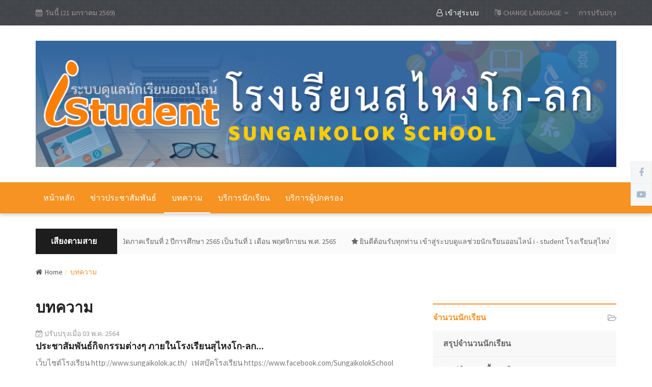

--- FILE ---
content_type: text/html; charset=utf-8
request_url: http://kolok.ddns.net:9505/istudent/index.php?r=articleCms/list&typeid=1
body_size: 22538
content:
<!DOCTYPE html>
<html lang="en">
    <head>
        <meta charset="utf-8">
        <meta http-equiv="X-UA-Compatible" content="IE=edge">
        <meta name="viewport" content="width=device-width, initial-scale=1">

        <!-- ==== Document Meta ==== -->
        <meta name="author" content="">
        <meta name="description" content="">
        <meta name="keywords" content="">

                <!-- ==== Favicons ==== -->
        <link rel="icon" href="/istudent/frontend/img/favicon.png" type="image/png">

        <!-- ==== Google Font ==== -->
        <link rel="stylesheet" href="https://fonts.googleapis.com/css?family=Source+Sans+Pro:400,600,700">

        <!-- ==== Font Awesome ==== -->
        <link rel="stylesheet" href="/istudent/frontend/css/font-awesome.min.css">

        <!-- ==== Bootstrap Framework ==== -->
        <link rel="stylesheet" href="/istudent/frontend/css/bootstrap.min.css">

        <!-- ==== Bar Rating Plugin ==== -->
        <!--<link rel="stylesheet" href="css/fontawesome-stars-o.min.css">-->

        <!-- ==== Main Stylesheet ==== -->
        <link rel="stylesheet" href="/istudent/frontend/css/style.css">

        <!-- ==== Responsive Stylesheet ==== -->
        <link rel="stylesheet" href="/istudent/frontend/css/responsive-style.css">

        <!-- ==== Theme Color Stylesheet ==== -->
        <link rel="stylesheet" href="/istudent/frontend/css/colors/theme-color-5.css" id="changeColorScheme">

        <!-- ==== Custom Stylesheet ==== -->
        <link rel="stylesheet" href="/istudent/frontend/css/custom.css">

        <!-- ==== HTML5 Shim and Respond.js IE8 support of HTML5 elements and media queries ==== -->
        <!--[if lt IE 9]>
            <script src="https://oss.maxcdn.com/libs/html5shiv/3.7.0/html5shiv.js"></script>
            <script src="https://oss.maxcdn.com/libs/respond.js/1.4.2/respond.min.js"></script>
        <![endif]-->
        <!-- === = jQuery Library === = -->
        <script src = "/istudent/frontend/js/jquery-3.2.1.min.js"></script>
        <title>iStudent</title>
    </head>
    <body>

        <!-- Preloader Start -->
        <div id="preloader">
            <div class="preloader bg--color-1--b" data-preloader="1">
                <div class="preloader--inner"></div>
            </div>
        </div>
        <!-- Preloader End -->

        <!-- Wrapper Start -->
        <div class="wrapper">
            <!-- Header Section Start -->
            <header class="header--section header--style-1">
                <!-- Header Topbar Start -->
                <div class="header--topbar bg--color-2 bg--color-2-custom">
                    <div class="container">
                        <div class="float--left float--xs-none text-xs-center">
                            <!-- Header Topbar Info Start -->
                            <ul class="header--topbar-info nav">
                                <li><i class="fa fm fa-calendar"></i>วันนี้ (21 มกราคม 2569)</li>
                            </ul>
                            <!-- Header Topbar Info End -->
                        </div>

                        <div class="float--right float--xs-none text-xs-center">
                            <!-- Header Topbar Action Start -->
                            <ul class="header--topbar-action nav">
                                <li><a href="/istudent/index.php?r=site/loginSelect"><i class="fa fm fa-user-o"></i>เข้าสู่ระบบ</a></li>
                            </ul>
                            <!-- Header Topbar Action End -->

                            <!-- Header Topbar Language Start -->
                            <ul class="header--topbar-lang nav">
                                <li class="dropdown">
                                                                        <a href="#" class="dropdown-toggle" data-toggle="dropdown"><i class="fa fm fa-language"></i>CHANGE LANGUAGE<i class="fa flm fa-angle-down"></i></a>

                                    <ul class="dropdown-menu">
                                        <li><a href="/istudent/index.php?r=site/languages&lang=th">ไทย / Thai</a></li>
                                        <li><a href="/istudent/index.php?r=site/languages&lang=en">ภาษาอังกฤษ / English</a></li>
                                    </ul>
                                </li>
                                <li><a href="/istudent/index.php?r=site/changelog">การปรับปรุง</a></li>
                            </ul>
                            <!-- Header Topbar Language End -->

                        </div>
                    </div>
                </div>
                <!-- Header Topbar End -->

                <!-- Header Mainbar Start -->
                <div class="header--mainbar">
                    <div class="container">
                        <!-- Header Ad Start -->
                        <div class="header--ad ">
                            <a href="#">
                                                                <img src="/istudent/frontend/img/banner.png?v=1603775581" alt="iStudent">
                            </a>
                        </div>
                        <!-- Header Ad End -->
                    </div>
                </div>
                <!-- Header Mainbar End -->

                <!-- Header Navbar Start -->
                <div class="header--navbar navbar bd--color-1 bg--color-1" data-trigger="sticky">
                    <div class="container">
                        <div class="navbar-header">
                            <button type="button" class="navbar-toggle collapsed" data-toggle="collapse" data-target="#headerNav" aria-expanded="false" aria-controls="headerNav">
                                <span class = "sr-only">Toggle Navigation</span>
                                <span class = "icon-bar"></span>
                                <span class = "icon-bar"></span>
                                <span class = "icon-bar"></span>
                            </button>
                        </div>

                        <div id = "headerNav" class = "navbar-collapse collapse float--left">
                            <!--Header Menu Links Start -->
                            <ul class = "header--menu-links nav navbar-nav" data-trigger = "hoverIntent">

                                <li ><a href = "/istudent/index.php?r=site/index">หน้าหลัก</a></li>
                                <li ><a href = "/istudent/index.php?r=articleCms/list&typeid=0">ข่าวประชาสัมพันธ์</a></li>
                                <li class="active"><a href = "/istudent/index.php?r=articleCms/list&typeid=1">บทความ</a></li>
                                <li ><a href = "/istudent/index.php?r=site/studentLogin&persontype=3">บริการนักเรียน</a></li>
                                <li ><a href = "/istudent/index.php?r=site/studentLogin&persontype=2">บริการผู้ปกครอง</a></li>
                            </ul>
                            <!--Header Menu Links End -->
                        </div>

                    </div>
                </div>
                <!--Header Navbar End -->
            </header>
            <!--Header Section End -->


            <!--News Ticker Start -->
            <div class = "news--ticker">
                <div class = "container">
                    <div class = "title">
                        <h2>เสียงตามสาย</h2>
                        <!--<span>(Update 12 minutes ago)</span>-->
                    </div>

                    <div class = "news-updates--list" data-marquee = "true">
                        <ul class = "nav">
                            <li><h3 class='h3'><a href="/istudent/index.php?r=articleCms/hotnews&amp;id=6"><i class="fa fa-star"></i> ประกาศการเปิดภาคเรียนที่ 2 ปีการศึกษา 2565 เป็นวันที่ 1 เดือน พฤศจิกายน พ.ศ. 2565</a></h3></li><li><h3 class='h3'><a href="/istudent/index.php?r=articleCms/hotnews&amp;id=1"><i class="fa fa-star"></i> ยินดีต้อนรับทุกท่าน เข้าสู่ระบบดูแลช่วยนักเรียนออนไลน์  i - student โรงเรียนสุไหงโก-ลก</a></h3></li>                        </ul>
                    </div>
                </div>
            </div>
            <!--News Ticker End -->

            <!--Main Breadcrumb Start -->
                            <div class = "main--breadcrumb">
                    <div class = "container">
                        <ol class="breadcrumb">
<li><a class="btn-link" href="/istudent/index.php?r=site"><i class="fa fm fa-home"></i>Home</a></li><li class="active"><span>บทความ</span></li></ol>                    </div>
                </div>
                        <!--Main Breadcrumb End -->

            <!--Main Content Section Start -->
            <div class = "main-content--section pbottom--30">
                <div class = "container">

                    <div class = "row">
                        <div class="main--content col-md-8 col-sm-7" data-sticky-content="true">
                            <div class="sticky-content-inner">
                                <!-- Page Title Start -->
<div class="page--title ptop--30">
    <h2 class="h2">บทความ</h2>
</div>
<!-- Page Title End -->

<div id="divGrid">
    <div class="post--items post--items-5 pd--30-0" >
    <ul class="nav">
        
            <li>
                <!-- Post Item Start -->
                <div class="post--item post--title-larger">
                    <div class="row">
                        <!--  
                      <div class="col-md-4 col-sm-12 col-xs-4 col-xxs-12">
                            <div class="post--img">
                                <a href="news-single-v1.html" class="thumb"><img src="/img/post_270x180.png" alt=""></a>
                            </div>
                        </div>
                        -->

                        <div class="col-md-12 col-sm-12 col-xs-12 col-xxs-12">
                            <div class="post--info">
                                <ul class="nav meta">
                                    <li>
                                        <span>
                                            <i class="fa fa-calendar-check-o"></i> ปรับปรุงเมื่อ 03 พ.ค. 2564                                        </span>
                                    </li>
                                </ul>

                                <div class="title">
                                    <h3 class="h4">
                                        <a href='/istudent/index.php?r=articleCms/detail&id=4' class="btn-link">
                                            ประชาสัมพันธ์กิจกรรมต่างๆ ภายในโรงเรียนสุไหงโก-ลก...                                        </a>
                                    </h3>
                                </div>
                            </div>

                            <div class="post--content">
                                <p>เว็บไซต์โรงเรียน

http://www.sungaikolok.ac.th/

&nbsp;

เฟสบุ๊คโรงเรียน

https://www.facebook.com/SungaikolokSchool
</p>
                            </div>

                            <div class="post--action">
                                <a href="/istudent/index.php?r=articleCms/detail&id=4">Continue Reading...</a>
                            </div>
                        </div>
                    </div>
                </div>
                <!-- Post Item End -->
            </li>

            </ul>
</div>
    <div class="pagination--wrapper clearfix bdtop--1 bd--color-2 ptop--30 pbottom--30">
            </div>

<script>
    $(function () {
        try {
            $(".pagination").on("click", 'a', function (event) {
                event.preventDefault();
                var url = $(this).attr("href");
                if (url != undefined) {
                    loadGridView(url);
                }
                return true;
            });
        } catch (err) {
            wrapDialog(err, 'danger');
        }
    });
</script></div>


<input type='hidden' id='typeid' value='1'/>
<script type="text/javascript">
    function loadGridView(url) {
        url = typeof url !== 'undefined' ? url : "/istudent/index.php?r=articleCms/ajaxList";
        var p = {};
         p['typeid'] = $('#typeid').val();

        $('#divGrid').load(url, p);
        return true;
    }
</script>                            </div>
                        </div>

                        <!--Main Sidebar Start -->
                        <div class = "main--sidebar col-md-4 col-sm-5 ptop--30 pbottom--30" data-sticky-content = "true">
    <div class = "sticky-content-inner">

        <!--Widget Start -->
        <div class = "widget">
            <div class = "widget--title">
                <h2 class = "h4">จำนวนนักเรียน</h2>
                <i class = "icon fa fa-folder-open-o"></i>
            </div>

            <!--Nav Widget Start -->
            <div class = "nav--widget">
                <ul class = "nav">
                                            <li> 
                            <a href="/istudent/index.php?r=rssFeed/totalStd">
                                <span>สรุปจำนวนนักเรียน</span>
                            </a>
                        </li>

                                            <li> 
                            <a href="/istudent/index.php?r=rssFeed/totalRace">
                                <span>สรุปจำนวนเชื้อชาติ</span>
                            </a>
                        </li>

                                            <li> 
                            <a href="/istudent/index.php?r=rssFeed/totalNation">
                                <span>สรุปจำนวนสัญชาติ</span>
                            </a>
                        </li>

                                            <li> 
                            <a href="/istudent/index.php?r=rssFeed/totalReligion">
                                <span>สรุปจำนวนศาสนา</span>
                            </a>
                        </li>

                                            <li> 
                            <a href="/istudent/index.php?r=rssFeed/totalBlood">
                                <span>สรุปจำนวนกรุ๊ปเลือด</span>
                            </a>
                        </li>

                                    </ul>
            </div>
            <!--Nav Widget End -->
        </div>
        <!--Widget End -->
    </div>
</div>
                        <!--Main Sidebar End -->
                    </div>
                </div>
            </div>
            <!--Main Content Section End -->

            <!--Footer Section Start -->
            <footer class = "footer--section">
    <!--Footer Widgets Start -->
    <div class = "footer--widgets pd--30-0 bg--color-2">
        <div class = "container">
            <div class = "row AdjustRow">
                <div class = "col-md-6 col-xs-6 col-xxs-12 ptop--30 pbottom--30">
                    <!--Widget Start -->
                    <div class = "widget">
                        <div class = "widget--title">
                            <h2 class = "h4">About Us</h2>

                            <i class = "icon fa fa-university "></i>
                        </div>

                        <!--About Widget Start -->
                        <div class = "about--widget">
                            <div class = "content">
                                <h3 class="h4">โรงเรียนสุไหงโก-ลก</h3>
                            </div>

                            <div class = "action">
                                <p>
                                    <strong>ผู้อำนวยการ: </strong>นายดำรงค์  พันธ์โภชน์                                </p>
                            </div>

                            <ul class = "nav">
                                <li>
                                    <i class = "fa fa-map"></i>
                                    <span>
                                        163  ถ.ทรายทอง2  ต. สุไหงโก-ลก อ. สุไหงโก-ลก จ. นราธิวาส 96120                                    </span>
                                </li>
                                <li>
                                    <i class = "fa fa-phone"></i>
                                    <a href = "tel:073611053">073611053</a>
                                </li>
                            </ul>
                        </div>
                        <!--About Widget End -->
                    </div>
                    <!--Widget End -->
                </div>

                <div class="col-md-6 col-xs-6 col-xxs-12 ptop--30 pbottom--30">
                    <!-- Widget Start -->
                    <div class="widget">
                        <div class="widget--title">
                            <h2 class="h4">Other Links</h2>

                            <i class="icon fa fa-expand"></i>
                        </div>

                        <!-- Links Widget Start -->
                        <div class="links--widget">
                            <ul class="nav">
                                <li><a href="/istudent/index.php?r=site/login" class="fa fa-angle-right">เข้าสู่ระบบ</a></li>
                                <li><a href="http://www.sappha.ac.th/" class="fa fa-angle-right">โรงเรียนนำร่องต้นแบบ โรงเรียนสรรพวิทยาคม</a></li>
                            </ul>
                        </div>
                        <!-- Links Widget End -->
                    </div>
                    <!-- Widget End -->
                </div>
            </div>
        </div>
    </div>
    <!--Footer Widgets End -->

    <!--Footer Copyright Start -->
    <div class = "footer--copyright bg--color-3">
        <div class = "social--bg bg--color-1"></div>

        <div class = "container">
            <p class = "text float--left">&copy;
                2010 <a href = "http://www.happysoft2010.com">happysoft2010.com</a>. All Rights Reserved.</p>

            <ul class = "nav social float--right">
                <li><a href = "https://www.facebook.com"><i class = "fa fa-facebook"></i></a></li>
                <li><a href = "https://www.youtube.com"><i class = "fa fa-youtube-play"></i></a></li>
            </ul>

            <ul class = "nav links float--right">
                <li><a href = "/istudent/index.php?r=site/loginSelect">Home</a></li>
            </ul>
        </div>
    </div>
    <!--Footer Copyright End -->
</footer>            <!--Footer Section End -->
        </div>
        <!--Wrapper End -->

        <!--Sticky Social Start -->
        <div id = "stickySocial" class = "sticky--right">
            <ul class = "nav">
                <li>
                    <a href = "https://www.facebook.com">
                        <i class = "fa fa-facebook"></i>
                        <span>Follow Us On Facebook</span>
                    </a>
                </li>
                <li>
                    <a href="https://www.youtube.com">
                        <i class="fa fa-youtube-play"></i>
                        <span>Follow Us On Youtube Play</span>
                    </a>
                </li>
            </ul>
        </div>
        <!--Sticky Social End -->

        <!--Back To Top Button Start -->
        <div id = "backToTop">
            <a href = "#"><i class = "fa fa-angle-double-up"></i></a>
        </div>
        <!--Back To Top Button End -->

        <!-- ==== Bootstrap Framework ==== -->
        <script src="/istudent/frontend/js/bootstrap.min.js"></script>

        <!-- ==== StickyJS Plugin ==== -->
        <script src="/istudent/frontend/js/jquery.sticky.min.js"></script>

        <!-- ==== HoverIntent Plugin ==== -->
        <script src="/istudent/frontend/js/jquery.hoverIntent.min.js"></script>

        <!-- ==== Marquee Plugin ==== -->
        <script src="/istudent/frontend/js/jquery.marquee.min.js"></script>

        <!-- ==== Validation Plugin ==== -->
        <script src="/istudent/frontend/js/jquery.validate.min.js"></script>

        <!-- ==== Isotope Plugin ==== -->
        <script src="/istudent/frontend/js/isotope.min.js"></script>

        <!-- ==== Resize Sensor Plugin ==== -->
        <script src="/istudent/frontend/js/resizesensor.min.js"></script>

        <!-- ==== Sticky Sidebar Plugin ==== -->
        <script src="/istudent/frontend/js/theia-sticky-sidebar.min.js"></script>

        <!-- ==== Zoom Plugin ==== -->
        <script src="/istudent/frontend/js/jquery.zoom.min.js"></script>

        <!-- ==== Bar Rating Plugin ==== -->
        <script src="/istudent/frontend/js/jquery.barrating.min.js"></script>

        <!-- ==== Countdown Plugin ==== -->
        <script src="/istudent/frontend/js/jquery.countdown.min.js"></script>

        <!-- ==== RetinaJS Plugin ==== -->
        <!--<script src="/js/retina.min.js"></script>-->

        <!-- ==== Main JavaScript ==== -->
                <script src="/istudent/frontend/js/main.js?v=1603766606"></script>

    </body>
</html>

--- FILE ---
content_type: text/css
request_url: http://kolok.ddns.net:9505/istudent/frontend/css/custom.css
body_size: 718
content:
.bg--color-2-custom{
    background: #454545 url(../../images/header-bg.png);
}
.nav--widget {
    color: #666666;
}

.post--content{
    font-size: 15px !important;
}
.news-updates--list .nav li .h3{
    color: #666666;
}

.title-maxheight, .content-maxheight{
    height: 50px;
    overflow: hidden;
}
.pagination>.active>a{
    background-color:#F19233 !important;
    border-color:#F19233 !important;
}

.checkout--billing-info .form-control{
    border-color: #999;
}

.checkout--billing-info .form-group label span{
    color: #666666;
}
.table>tbody>tr>td, .table>tbody>tr>th, .table>tfoot>tr>td, .table>tfoot>tr>th, .table>thead>tr>td, .table>thead>tr>th{
    font-size: 16px;
}

--- FILE ---
content_type: text/javascript
request_url: http://kolok.ddns.net:9505/istudent/frontend/js/main.js?v=1603766606
body_size: 30441
content:
/*

[Main Script]

Project     : USNews - Multipurpose News, Magazine and Blog HTML5 Template
Author      : themelooks.com
Author URI  : https://themeforest.net/user/themelooks

*/

;(function ($) {
    "use strict";
    
    /* ------------------------------------------------------------------------- *
     * COMMON VARIABLES
     * ------------------------------------------------------------------------- */
    var $wn = $(window),
        $document = $(document),
        $body = $('body'),
        isRTL = $('html').attr('dir') === 'rtl' ? true : false;

    $(function () {
        /* ------------------------------------------------------------------------- *
         * BACKGROUND IMAGE
         * ------------------------------------------------------------------------- */
        var $bgImg = $('[data-bg-img]');
        
        $bgImg.each(function () {
            var $t = $(this);

            $t.css('background-image', 'url(' + $t.data('bg-img') + ')')
              .addClass('bg--img')
              .attr('data-rjs', 2)
              .removeAttr('data-bg-img');
        });

        /* ------------------------------------------------------------------------- *
         * RETINAJS
         * ------------------------------------------------------------------------- */
//        $('img').attr('data-rjs', 2);

//        retinajs();
        
        /* ------------------------------------------------------------------------- *
         * STICKY
         * ------------------------------------------------------------------------- */
        var $sticky = $('[data-trigger="sticky"]');
        
        $sticky.each(function () {
            $(this).sticky({
                zIndex: 999
            });
        });

        /* ------------------------------------------------------------------------- *
         * TOOLTIP
         * ------------------------------------------------------------------------- */
        var $tooltip = $('[data-toggle="tooltip"]');

        $tooltip.tooltip();
        
        /* ------------------------------------------------------------------------- *
         * MARQUEE
         * ------------------------------------------------------------------------- */
        var $marquee = $('[data-marquee]');
        
        $marquee.marquee({
            direction: isRTL ? 'right' : 'left',
            delayBeforeStart: 0,
            duration: isRTL ? 8000 : 20000,
            pauseOnHover: true,
            startVisible: true
        });
        
        /* ------------------------------------------------------------------------- *
         * ZOOM IMAGE
         * ------------------------------------------------------------------------- */
        var $zoomImg = $('[data-zoom="img"]');

        if ( $zoomImg.length ) {
            $zoomImg.zoom();
        }

        /* ------------------------------------------------------------------------- *
         * SMOOTH SCROLL
         * ------------------------------------------------------------------------- */
        var $smoothScroll = $('[data-trigger="smoothScroll"]');

        $smoothScroll.on('click', function (e) {
            e.preventDefault();

            e.$el = $(this);
            e.$target = this.hash;

            $('html, body').animate({
                scrollTop: $(e.$target).offset().top - 60
            }, 1200);
        });

        /* ------------------------------------------------------------------------- *
         * FORM VALIDATION
         * ------------------------------------------------------------------------- */
        var $formValidation = $('[data-form="validate"]');
        
        $formValidation.each(function () {
            var $t = $(this);
            
            $t.validate({
                errorPlacement: function () {
                    return true;
                }
            });
        });

        /* ------------------------------------------------------------------------- *
         * AJAX TAB
         * ------------------------------------------------------------------------- */
        var $ajaxTab = $('[data-ajax="tab"]');

        $ajaxTab.on('click', '[data-ajax-action]', function (e) {
            var $t = $(this),
                $content = $t.parents('[data-ajax="tab"]').siblings('[data-ajax-content="outer"]'),
                $preloader = $content.find('.preloader'),
                ajaxUrl = $t.attr('href'),
                action = $t.data('ajax-action');

            $preloader.fadeIn();

            $.post(ajaxUrl, { action: action }, function (res) {
                $preloader.fadeOut();
            });

            if ( $t.parent('li').length ) {
                $t.parent('li').addClass('active').siblings().removeClass('active');
            }

            e.preventDefault();
        });

        /* ------------------------------------------------------------------------- *
         * AJAX FORM
         * ------------------------------------------------------------------------- */
        var $ajaxForm = $('[data-form="ajax"]');
        
        $ajaxForm.each(function () {
            var $form = $(this),
                $formStatus = $form.find('.status');
            
            $form.validate({
                errorPlacement: function () {
                    return true;
                },
                submitHandler: function (el) {
                    var $form = $(el),
                        formUrl = $form.attr('action'),
                        formData = $form.serialize();

                    $.post(formUrl, formData, function (res) {
                        $formStatus.show().html(res).delay(3000).fadeOut('show');
                    });
                }
            });
        });

        /* ------------------------------------------------------------------------- *
         * MAILCHIMP AJAX FORM
         * ------------------------------------------------------------------------- */
        var $formMailchimpAjax = $('[data-form="mailchimpAjax"]');

        $formMailchimpAjax.each(function () {
            $(this).validate({
                errorPlacement: function () {
                    return false;
                },
                submitHandler: function (el) {
                    var $form = $(el),
                        $formStatus = $form.children('.status'),
                        formData = $form.serialize(),
                        formURL = $form.attr('action').replace('/post?', '/post-json?').concat('&c=?'),
                        $formBtnIcon = $form.find('button[type="submit"] .fa'),
                        formIconClass = function () {
                            if ( $formBtnIcon.hasClass('fa-paper-plane-o') ) {
                                return 'fa-paper-plane-o';
                            } else if ( $formBtnIcon.hasClass('fa-close') ) {
                                return 'fa-close';
                            } else if ( $formBtnIcon.hasClass('fa-check') ) {
                                return 'fa-check';
                            }
                        };

                    $formStatus.slideUp('slow');
                    $formBtnIcon.toggleClass( formIconClass() + ' fa-spinner fa-spin' );

                    $.getJSON(formURL, formData, function (res) {
                        res.text = res.msg.charAt(0) === '0' ? res.msg.substring(4) : res.msg;
                        res.fa = res.result === 'error' && res.msg.charAt(0) === '0' ? 'fa-close' : 'fa-check';

                        $formStatus.html( '<p>' + res.text + '</p>' ).slideDown('slow');
                        $formBtnIcon.toggleClass( 'fa-spinner fa-spin ' + res.fa );
                    });
                }
            });
        });

        /* ------------------------------------------------------------------------- *
         * POLL WIDGET
         * ------------------------------------------------------------------------- */
        var $pollWidget = $('.poll--widget');

        $pollWidget.on('submit', 'form', function (e) {
            var $t = $(this);

            $t.find('.btn').addClass('disabled').attr('disabled', 'disabled');

            e.preventDefault();
        });
        
        /* ------------------------------------------------------------------------- *
         * CART WIDGET
         * ------------------------------------------------------------------------- */
        var $cartWidget = $('.cart--widget');

        $cartWidget.on('click', '.remove', function (e) {
            e.preventDefault();

            e.$el = $(this);
            e.$parent = e.$el.parent('li');

            e.$el.fadeOut(function () {
                if ( e.$parent.index() === 0 && e.$parent.next().length === 0 ) {
                    e.$parent.html('<p>No products in cart.</p>');
                } else {
                    e.$parent.remove();
                }
            });
        });
        
        /* ------------------------------------------------------------------------- *
         * FB WIDGET
         * ------------------------------------------------------------------------- */
        var $fbWidgetIframe = $('.fb--widget > iframe');

        if ( $fbWidgetIframe.length ) {
            $fbWidgetIframe
                .attr('src', function (i, v) {
                    var $t = $(this),
                        parentWidth = $t.parent().width();

                    v = v.replace( $t.width(), parentWidth );
                    
                    return v;
                })
                .attr('width', function () {
                    return $(this).parent().width();
                });
        }
        
        /* ------------------------------------------------------------------------- *
         * HOVER INTENT
         * ------------------------------------------------------------------------- */
        var $hoverIntent = $('[data-trigger="hoverIntent"]');
        
        $hoverIntent.hoverIntent({
            selector: 'li.dropdown',
            over: function () {
                $(this).addClass('open');
            },   
            out: function () {
                $(this).removeClass('open');
            },
            timeout: 200,
            interval: 200
        });
        
        /* -------------------------------------------------------------------------*
         * COUNTDOWN
         * -------------------------------------------------------------------------*/
        var $countDown = $('[data-countdown]');
            
        $countDown.each(function () {
            var $t = $(this);
            
            $t.countdown($t.data('countdown'), function(e) {
                $(this).html( '<ul>' + e.strftime('<li><strong>%D</strong><span>DAYS</span></li><li><strong>%H</strong><span>HOURS</span></li><li><strong>%M</strong><span>MINUTES</span></li><li><strong>%S</strong><span>SECONDS</span></li>') + '</ul>' );
            });
        });

        /* ------------------------------------------------------------------------- *
         * PRELOADER
         * ------------------------------------------------------------------------- */
        var $preloaderInner = $('.preloader--inner'),
            preloaderSnippers = function ($el, i) {
                i = {
                    now: 1,
                    max: i,
                    result: ''
                };

                while (i.now++ <= i.max) {
                    i.result += '<span></span>';
                }

                $el.append( i.result );
            };

        $preloaderInner.each(function () {
            var $t = $(this),
                preloader = $t.parent('.preloader').data('preloader');

            switch ( preloader ) {
                case 6:
                    preloaderSnippers($t, 12);
                    break;

                case 7:
                    preloaderSnippers($t, 5);
                    break;

                case 8:
                    preloaderSnippers($t, 4);
                    break;

                case 9:
                    preloaderSnippers($t, 9);
                    break;

                case 10:
                    preloaderSnippers($t, 4);
                    break;

                case 'img':
                    $t.append('<img src="' + $t.parent().data('preloader-img') + '" alt="Preloader Logo">');
                    break;

                default:
                    break;
            }
        });

        /* ------------------------------------------------------------------------- *
         * MEGAMENU
         * ------------------------------------------------------------------------- */
        var $megamenu = $('.megamenu');

        $megamenu.on('click', '.dropdown-menu', function (e) {
            e.stopPropagation();
        });

        $megamenu.on('click', '.dropdown-toggle', function (e) {
            e.$el = $(this);

            if ( $wn.width() < 992 ) {
                if ( e.$el.parent('.posts').length || e.$el.parent('.filter').length ) {
                    e.preventDefault();
                    window.location = e.$el.attr('href');
                }
            }
        });

        $megamenu.on('click', '.megamenu--filter a[data-action]', function (e) {
            var $t = $(this),
                $megemenuPreloader = $t.parents('.megamenu').find('.megamenu--posts .preloader'),
                ajaxUrl = $t.attr('href'),
                action = $t.data('action'),
                cat = $t.data('cat');

            $megemenuPreloader.fadeIn();

            $.post(ajaxUrl, {
                action: action,
                cat: cat
            }, function () {
                $megemenuPreloader.fadeOut();
            });

            $t.parent('li').addClass('active').siblings().removeClass('active');

            e.preventDefault();
        });

        /* ------------------------------------------------------------------------- *
         * HEADER SECTION
         * ------------------------------------------------------------------------- */
        var $headerSearchForm = $('.header--search-form');

        $headerSearchForm.on('click', '.btn', function (e) {
            $headerSearchForm.addClass('active');

            setTimeout(function () {
                $headerSearchForm.children('.form-control').trigger('focus');

                $document.on('click.headerSearchForm', function (e) {
                    e.$target = $( e.target );

                    if ( e.$target.not('.header--search-form').length === 0 || e.$target.parents('.header--search-form').length === 0 ) {
                        $headerSearchForm.removeClass('active');
                        $document.off('click.headerSearchForm');
                    }
                });
            }, 200);
        });

        var $headerNavbar = $('.header--navbar'),
            $headerNavbarToggle = $('.header--navbar .navbar-toggle'),
            $headerNav = $('#headerNav');

        $headerNavbarToggle.on('click', function (e) {
            setTimeout(function () {
                $document.on('click.headerNavbarToggle', function (e) {
                    e.$target = $( e.target );

                    if ( e.$target.parents('#headerNav').length === 0 ) {
                        $headerNav.removeClass('in');
                        $headerNavbarToggle.addClass('collapsed');
                        $document.off('click.headerNavbarToggle');
                    }
                });
            }, 200);
        });

        /* ------------------------------------------------------------------------- *
         * STICKY CONTENT
         * ------------------------------------------------------------------------- */
        var $stickyContent = $('[data-sticky-content="true"]');

        if ( $stickyContent.length ) {
            $stickyContent.theiaStickySidebar({
                additionalMarginTop: $headerNavbar.length ? $headerNavbar.outerHeight() : 0
            });
        }

        /* ------------------------------------------------------------------------- *
         * MAP
         * ------------------------------------------------------------------------- */
        var $map = $('[data-trigger="map"]');

        $.fn.initMap = function () {
            var $el = this,
                map;

            if ( typeof google !== 'undefined' ) {
                map = new google.maps.Map($el[0], {
                    center: {lat: $el.data('map-latitude'), lng: $el.data('map-longitude')},
                    zoom: $el.data('map-zoom'),
                    scrollwheel: false,
                    disableDefaultUI: true,
                    zoomControl: true
                });
                
                if ( typeof $el.data('map-marker') !== 'undefined' ) {
                    var data = $el.data('map-marker'),
                        i = 0;

                    for ( i; i < data.length; i++ ) {
                        new google.maps.Marker({
                            position: {lat: data[i][0], lng: data[i][1]},
                            map: map,
                            animation: google.maps.Animation.DROP,
                            draggable: true
                        });
                    }
                }
            }
        };

        $map.each(function () {
            $(this).initMap();
        });

        /* ------------------------------------------------------------------------- *
         * POST
         * ------------------------------------------------------------------------- */
        var $postMap = $('.post--map');

        $postMap.on('click', '.btn-link', function () {
            var $t = $(this);

            $t.addClass('active');

            if ( typeof $t.data('map-status') === 'undefined' ) {
                $t.attr('data-map-status', 'loaded');

                $t.siblings('.map--wrapper').children('div').initMap();
            }

            setTimeout(function () {
                $document.on('click.postMap', function (e) {
                    e.$target = $( e.target );

                    if ( e.$target.not('.map--wrapper').length === 0 || e.$target.parents('.map--wrapper').length === 0 ) {
                        $t.removeClass('active');
                        $document.off('click.postMap');
                    }
                });
            }, 200);
        });

        /* ------------------------------------------------------------------------- *
         * CONTRIBUTOR ITEM
         * ------------------------------------------------------------------------- */
        var $contributorItem3 = $('.contributor--item.style--3');

        if ( $contributorItem3.length ) {
            $contributorItem3.css('padding-bottom', function () {
                return $(this).children('.info').outerHeight();
            });
        }

        /* ------------------------------------------------------------------------- *
         * COUNTER ITEM SECTION
         * ------------------------------------------------------------------------- */
        var $counterItem = $('.counter--item'),
            counterItemH = 0;

        if ( $counterItem.length ) {
            $counterItem.css('height', function (i, h) {
                h = parseInt( h, 10 );
                counterItemH = h > counterItemH ? h : counterItemH;

                if ( $counterItem.length === (i + 1) ) {
                    $counterItem.css('height', counterItemH);
                }
            });
        }

        /* ------------------------------------------------------------------------- *
         * PRODUCTS SECTION
         * ------------------------------------------------------------------------- */
        var $productRatingSelect = $('#productRatingSelect');
        
        if ( $productRatingSelect.length ) {
            $productRatingSelect.barrating({
                theme: 'fontawesome-stars-o',
                hoverState: false
            });
        }

        /* ------------------------------------------------------------------------- *
         * CART SECTION
         * ------------------------------------------------------------------------- */
        var $cartItems = $('.cart--items');
        
        $cartItems.on('click', '.remove', function (e) {
            e.preventDefault();

            e.$el = $(this);
            e.$parents = e.$el.parent('td').parent('tr');

            e.$el.fadeOut(function () {
                if ( e.$parents.index() === 0 && e.$parents.next().length === 0 ) {
                    e.$parents.html('<td colspan="6" class="text-left">No products in cart.</td>');
                } else {
                    e.$parents.remove();
                }
            });
        });

        /* ------------------------------------------------------------------------- *
         * CHECKOUT SECTION
         * ------------------------------------------------------------------------- */
        var $checkoutInfoToggle = $('.checkout--info-toggle');
        
        $checkoutInfoToggle.on('click', function (e) {
            e.preventDefault();

            var $t = $(this);

            $t.toggleClass('active').parent('p').parent('.title').siblings('.checkout--info-form').slideToggle();
        });

        /* ------------------------------------------------------------------------- *
         * CONTACT SECTION
         * ------------------------------------------------------------------------- */
        var $contactCatsLi = $('.contact--cats > .nav > li'),
            contactCatsLiH = 0;

        $contactCatsLi.each(function (e) {
            var $t = $(this),
                height = $t.outerHeight();

            if ( height > contactCatsLiH ) {
                contactCatsLiH = height;
            }

            if ( $contactCatsLi.length === (e + 1) ) {
                $contactCatsLi.css('min-height', contactCatsLiH );
            }
        });

        /* ------------------------------------------------------------------------- *
         * FOOTER SECTION
         * ------------------------------------------------------------------------- */
        var $footerCopyright = $('.footer--copyright'),
            $footerSocial = $footerCopyright.find('.social'),
            $footerSocialBg = $footerCopyright.children('.social--bg');

        if ( isRTL && $footerSocialBg.length ) {
            $footerSocialBg.css('right', function () {
                return $footerCopyright.outerWidth() - ( $footerSocial.position().left + $footerSocial.outerWidth() );
            });
        } else if ( !isRTL && $footerSocialBg.length ) {
            $footerSocialBg.css('left', $footerSocial.position().left);
        }

        /* ------------------------------------------------------------------------- *
         * BACK TO TOP BUTTON
         * ------------------------------------------------------------------------- */
        var $backToTop = $('#backToTop');

        $backToTop.on('click', 'a', function (e) {
            e.preventDefault();

            $('html, body').animate({
                scrollTop: 0
            }, 1200);
        });

        /* ------------------------------------------------------------------------- *
         * COLOR SWITCHER
         * ------------------------------------------------------------------------- */
        if ( typeof $.cColorSwitcher !== "undefined" ) {
            $.cColorSwitcher({
                'switcherTitle': 'Main Colors:&lrm;',
                'switcherColors': [{
                    bgColor: '#da0000',
                    filepath: 'css/colors/theme-color-1.css'
                }, {
                    bgColor: '#119ee6',
                    filepath: 'css/colors/theme-color-2.css'
                }, {
                    bgColor: '#179ea8',
                    filepath: 'css/colors/theme-color-3.css'
                }, {
                    bgColor: '#82b440',
                    filepath: 'css/colors/theme-color-4.css'
                }, {
                    bgColor: '#f69323',
                    filepath: 'css/colors/theme-color-5.css'
                }, {
                    bgColor: '#fc5143',
                    filepath: 'css/colors/theme-color-6.css'
                }, {
                    bgColor: '#d48b91',
                    filepath: 'css/colors/theme-color-7.css'
                }, {
                    bgColor: '#8cbeb2',
                    filepath: 'css/colors/theme-color-8.css'
                }, {
                    bgColor: '#00b249',
                    filepath: 'css/colors/theme-color-9.css'
                }, {
                    bgColor: '#924cf3',
                    filepath: 'css/colors/theme-color-10.css'
                }],
                'switcherTarget': $('#changeColorScheme')
            });
        }
    });
    
    $wn.on('load', function () {
        /* ------------------------------------------------------------------------- *
         * BODY SCROLLING
         * ------------------------------------------------------------------------- */
        var isBodyScrolling = function () {
            if ( $wn.scrollTop() > 1 ) {
                $body.addClass('isScrolling');
            } else {
                $body.removeClass('isScrolling');
            }
        };

        isBodyScrolling();
        $wn.on('scroll', isBodyScrolling);

        /* ------------------------------------------------------------------------- *
         * ADJUST ROW
         * ------------------------------------------------------------------------- */
        var $adjustRow = $('.AdjustRow');
        
        if ( $adjustRow.length ) {
            $adjustRow.isotope({
                originLeft: isRTL ? false : true,
                layoutMode: 'fitRows'
            });
        }

        /* ------------------------------------------------------------------------- *
         * DROPDOWN MENU
         * ------------------------------------------------------------------------- */
        var $headerDropdownMenu = $('.header--navbar .dropdown-menu'),
            $headerDropdownMenuChild = $headerDropdownMenu.children('.dropdown');

        $headerDropdownMenu.each(function () {
            var $t = $(this),
                $parent = $t.parent('li'),
                space = $parent.parents('.container').width() - ($parent.position().left - 15),
                spaceRTL = ($parent.position().left - 15) + $parent.width();

            if ( $parent.parent('ul.nav').length && !$parent.hasClass('megamenu') ) {
                if ( isRTL && spaceRTL < $t.width() ) {
                    $parent.addClass('dropdown-left');
                } else if ( space < $t.width() ) {
                    $parent.addClass('dropdown-left');
                }
            }
        });

        if ( $headerDropdownMenuChild.length ) {
            $headerDropdownMenuChild.on('mouseenter', function () {
                var $t = $(this);

                if ( typeof $t.data('switch') === 'undefined' ) {
                    setTimeout(function () {
                        var $dropdown = $t.children('.dropdown-menu'),
                            $parent = $t.parents('.dropdown'),
                            a = $t.parents('.container').width(),
                            b = ( $parent.position().left - 15 ) + $t.width(),
                            c = b + $dropdown.width(),
                            e = ( $parent.position().left - 15 ) + $parent.width(),
                            f = $t.width() + $dropdown.width(),
                            g = '';

                        $t.addClass(function () {
                            if ( (isRTL && f > e) || (!isRTL && c < a) ) {
                                return 'switch--right';
                            } else if ( (isRTL && f < e) || (!isRTL && c > a) ) {
                                return 'switch--left';
                            }
                        }).attr('data-switch', true);
                    }, 420);
                }
            });
        }

        $headerDropdownMenuChild.on('click', '.dropdown-toggle', function (e) {
            e.preventDefault();
            e.stopPropagation();
        });
        
        /* ------------------------------------------------------------------------- *
         * GOGGLE PLUS WIDGET
         * ------------------------------------------------------------------------- */
        var $gPlusWidgetDiv = $('.google-plus--widget > .g-page');

        $gPlusWidgetDiv.each(function (i) {
            var $t = $(this);

            $t.attr( 'data-width', $t.parent().width() );

            if ( $gPlusWidgetDiv.length === (i + 1) && typeof gapi !== 'undefined' ) {
                gapi.page.go();
            }
        });
        
        /* ------------------------------------------------------------------------- *
         * PORTFOLIO SECTION
         * ------------------------------------------------------------------------- */
        var $portfolio = $('.portfolio--section'),
            $portfolioItems = $portfolio.find('.portfolio--items');

        if ( $portfolioItems.length ) {
            $portfolioItems.isotope({
                animationEngine: 'best-available',
                itemSelector: '.portfolio--item'
            });
        }

        /* ------------------------------------------------------------------------- *
         * PRELOADER
         * ------------------------------------------------------------------------- */
        var $bodyPreloader = $('#preloader');

        if ( $bodyPreloader.length ) {
            $bodyPreloader.fadeOut('slow');
        }
    });

})(jQuery);
